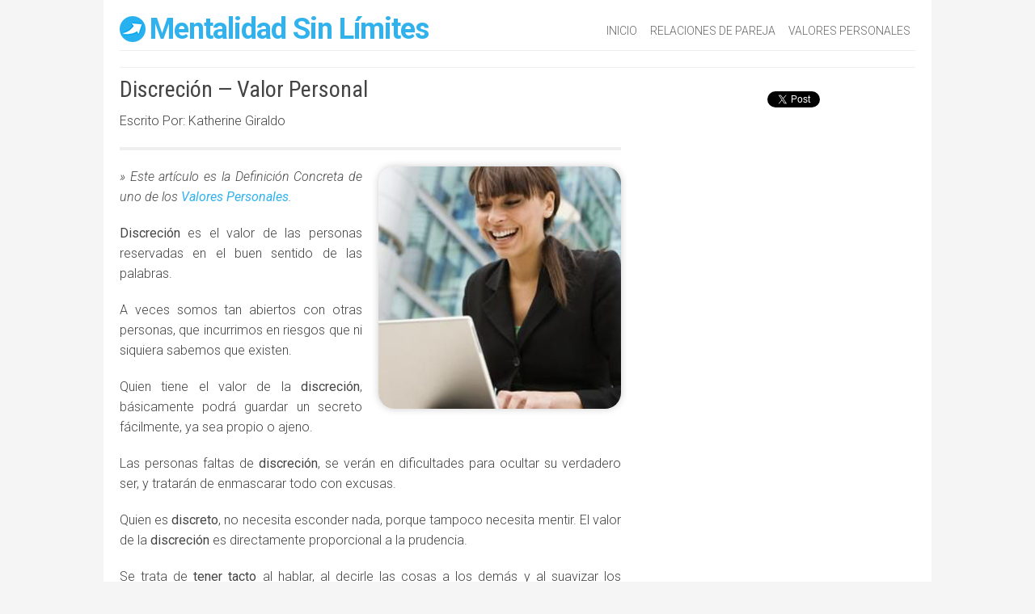

--- FILE ---
content_type: text/html; charset=UTF-8
request_url: https://www.kathegiraldo.com/discrecion/
body_size: 7240
content:
<!DOCTYPE html>
<html lang="es-US" xmlns="http://www.w3.org/1999/xhtml">
<head>

<meta name=robots content=all />
<meta name=author content="Katherine Giraldo"/>
<link rel="shortcut icon" href="/favicon.ico" />
<link rel="stylesheet" href="/wp-content/themes/s/framework_.css" media="all" />
<link rel="stylesheet" href="/wp-content/themes/s/style_.css" media="all" />
<link rel="image_src" type="image/jpeg" href="/wp-content/uploads/2013/10/dinero-y-abundancia.png"/>
<link href='https://fonts.googleapis.com/css?family=Roboto:400,300italic,300,400italic,700,700italic' rel='stylesheet' type='text/css'>
<link href='https://fonts.googleapis.com/css?family=Roboto+Condensed:400italic,700italic,400,700' rel='stylesheet' type='text/css'>
<meta name="viewport" content="width=device-width, initial-scale=1.0, user-scalable=0, minimum-scale=1.0, maximum-scale=1.0"/>
	<style>img:is([sizes="auto" i], [sizes^="auto," i]) { contain-intrinsic-size: 3000px 1500px }</style>
	
		<!-- All in One SEO 4.8.1.1 - aioseo.com -->
		<title>Discreción — Valor Personal | Plenitud Psicológica</title>
	<meta name="description" content="» Este artículo es la Definición Concreta de uno de los Valores Personales. Discreción es el valor de las personas reservadas en el buen sentido de las palabras. A veces somos tan abiertos con otras personas, que incurrimos en riesgos que ni siquiera sabemos que existen. Quien tiene el valor de la discreción, básicamente podrá guardar" />
	<meta name="robots" content="max-image-preview:large" />
	<meta name="author" content="Katherine Giraldo"/>
	<link rel="canonical" href="https://www.kathegiraldo.com/discrecion/" />
	<meta name="generator" content="All in One SEO (AIOSEO) 4.8.1.1" />
		<meta property="og:locale" content="en_US" />
		<meta property="og:site_name" content="Plenitud Psicológica | Por Katherine Giraldo" />
		<meta property="og:type" content="article" />
		<meta property="og:title" content="Discreción — Valor Personal | Plenitud Psicológica" />
		<meta property="og:description" content="» Este artículo es la Definición Concreta de uno de los Valores Personales. Discreción es el valor de las personas reservadas en el buen sentido de las palabras. A veces somos tan abiertos con otras personas, que incurrimos en riesgos que ni siquiera sabemos que existen. Quien tiene el valor de la discreción, básicamente podrá guardar" />
		<meta property="og:url" content="https://www.kathegiraldo.com/discrecion/" />
		<meta property="article:published_time" content="2012-04-13T18:13:56+00:00" />
		<meta property="article:modified_time" content="2016-06-01T17:41:37+00:00" />
		<meta name="twitter:card" content="summary" />
		<meta name="twitter:title" content="Discreción — Valor Personal | Plenitud Psicológica" />
		<meta name="twitter:description" content="» Este artículo es la Definición Concreta de uno de los Valores Personales. Discreción es el valor de las personas reservadas en el buen sentido de las palabras. A veces somos tan abiertos con otras personas, que incurrimos en riesgos que ni siquiera sabemos que existen. Quien tiene el valor de la discreción, básicamente podrá guardar" />
		<script type="application/ld+json" class="aioseo-schema">
			{"@context":"https:\/\/schema.org","@graph":[{"@type":"Article","@id":"https:\/\/www.kathegiraldo.com\/discrecion\/#article","name":"Discreci\u00f3n \u2014 Valor Personal | Plenitud Psicol\u00f3gica","headline":"Discreci\u00f3n \u2014 Valor Personal","author":{"@id":"https:\/\/www.kathegiraldo.com\/author\/katherine\/#author"},"publisher":{"@id":"https:\/\/www.kathegiraldo.com\/#organization"},"image":{"@type":"ImageObject","url":"https:\/\/www.kathegiraldo.com\/wp-content\/uploads\/2012\/04\/discrecion.jpg","width":400,"height":400},"datePublished":"2012-04-13T13:13:56-05:00","dateModified":"2016-06-01T12:41:37-05:00","inLanguage":"en-US","mainEntityOfPage":{"@id":"https:\/\/www.kathegiraldo.com\/discrecion\/#webpage"},"isPartOf":{"@id":"https:\/\/www.kathegiraldo.com\/discrecion\/#webpage"},"articleSection":"Valores Personales, discreci\u00f3n, valores personales"},{"@type":"BreadcrumbList","@id":"https:\/\/www.kathegiraldo.com\/discrecion\/#breadcrumblist","itemListElement":[{"@type":"ListItem","@id":"https:\/\/www.kathegiraldo.com\/#listItem","position":1,"name":"Home","item":"https:\/\/www.kathegiraldo.com\/","nextItem":{"@type":"ListItem","@id":"https:\/\/www.kathegiraldo.com\/discrecion\/#listItem","name":"Discreci\u00f3n \u2014 Valor Personal"}},{"@type":"ListItem","@id":"https:\/\/www.kathegiraldo.com\/discrecion\/#listItem","position":2,"name":"Discreci\u00f3n \u2014 Valor Personal","previousItem":{"@type":"ListItem","@id":"https:\/\/www.kathegiraldo.com\/#listItem","name":"Home"}}]},{"@type":"Organization","@id":"https:\/\/www.kathegiraldo.com\/#organization","name":"Plenitud Psicol\u00f3gica","description":"Por Katherine Giraldo","url":"https:\/\/www.kathegiraldo.com\/"},{"@type":"Person","@id":"https:\/\/www.kathegiraldo.com\/author\/katherine\/#author","url":"https:\/\/www.kathegiraldo.com\/author\/katherine\/","name":"Katherine Giraldo","image":{"@type":"ImageObject","@id":"https:\/\/www.kathegiraldo.com\/discrecion\/#authorImage","url":"https:\/\/secure.gravatar.com\/avatar\/c8dccd9b9eed6ece60430dddc227304b762dbc52618a3d3a59ffe85489978250?s=96&d=mm&r=g","width":96,"height":96,"caption":"Katherine Giraldo"}},{"@type":"WebPage","@id":"https:\/\/www.kathegiraldo.com\/discrecion\/#webpage","url":"https:\/\/www.kathegiraldo.com\/discrecion\/","name":"Discreci\u00f3n \u2014 Valor Personal | Plenitud Psicol\u00f3gica","description":"\u00bb Este art\u00edculo es la Definici\u00f3n Concreta de uno de los Valores Personales. Discreci\u00f3n es el valor de las personas reservadas en el buen sentido de las palabras. A veces somos tan abiertos con otras personas, que incurrimos en riesgos que ni siquiera sabemos que existen. Quien tiene el valor de la discreci\u00f3n, b\u00e1sicamente podr\u00e1 guardar","inLanguage":"en-US","isPartOf":{"@id":"https:\/\/www.kathegiraldo.com\/#website"},"breadcrumb":{"@id":"https:\/\/www.kathegiraldo.com\/discrecion\/#breadcrumblist"},"author":{"@id":"https:\/\/www.kathegiraldo.com\/author\/katherine\/#author"},"creator":{"@id":"https:\/\/www.kathegiraldo.com\/author\/katherine\/#author"},"image":{"@type":"ImageObject","url":"https:\/\/www.kathegiraldo.com\/wp-content\/uploads\/2012\/04\/discrecion.jpg","@id":"https:\/\/www.kathegiraldo.com\/discrecion\/#mainImage","width":400,"height":400},"primaryImageOfPage":{"@id":"https:\/\/www.kathegiraldo.com\/discrecion\/#mainImage"},"datePublished":"2012-04-13T13:13:56-05:00","dateModified":"2016-06-01T12:41:37-05:00"},{"@type":"WebSite","@id":"https:\/\/www.kathegiraldo.com\/#website","url":"https:\/\/www.kathegiraldo.com\/","name":"Plenitud Psicol\u00f3gica","description":"Por Katherine Giraldo","inLanguage":"en-US","publisher":{"@id":"https:\/\/www.kathegiraldo.com\/#organization"}}]}
		</script>
		<!-- All in One SEO -->

<link rel="alternate" type="application/rss+xml" title="Plenitud Psicológica &raquo; Discreción — Valor Personal Comments Feed" href="https://www.kathegiraldo.com/discrecion/feed/" />
<script type="text/javascript">
/* <![CDATA[ */
window._wpemojiSettings = {"baseUrl":"https:\/\/s.w.org\/images\/core\/emoji\/16.0.1\/72x72\/","ext":".png","svgUrl":"https:\/\/s.w.org\/images\/core\/emoji\/16.0.1\/svg\/","svgExt":".svg","source":{"concatemoji":"https:\/\/www.kathegiraldo.com\/wp-includes\/js\/wp-emoji-release.min.js?ver=6.8.3"}};
/*! This file is auto-generated */
!function(s,n){var o,i,e;function c(e){try{var t={supportTests:e,timestamp:(new Date).valueOf()};sessionStorage.setItem(o,JSON.stringify(t))}catch(e){}}function p(e,t,n){e.clearRect(0,0,e.canvas.width,e.canvas.height),e.fillText(t,0,0);var t=new Uint32Array(e.getImageData(0,0,e.canvas.width,e.canvas.height).data),a=(e.clearRect(0,0,e.canvas.width,e.canvas.height),e.fillText(n,0,0),new Uint32Array(e.getImageData(0,0,e.canvas.width,e.canvas.height).data));return t.every(function(e,t){return e===a[t]})}function u(e,t){e.clearRect(0,0,e.canvas.width,e.canvas.height),e.fillText(t,0,0);for(var n=e.getImageData(16,16,1,1),a=0;a<n.data.length;a++)if(0!==n.data[a])return!1;return!0}function f(e,t,n,a){switch(t){case"flag":return n(e,"\ud83c\udff3\ufe0f\u200d\u26a7\ufe0f","\ud83c\udff3\ufe0f\u200b\u26a7\ufe0f")?!1:!n(e,"\ud83c\udde8\ud83c\uddf6","\ud83c\udde8\u200b\ud83c\uddf6")&&!n(e,"\ud83c\udff4\udb40\udc67\udb40\udc62\udb40\udc65\udb40\udc6e\udb40\udc67\udb40\udc7f","\ud83c\udff4\u200b\udb40\udc67\u200b\udb40\udc62\u200b\udb40\udc65\u200b\udb40\udc6e\u200b\udb40\udc67\u200b\udb40\udc7f");case"emoji":return!a(e,"\ud83e\udedf")}return!1}function g(e,t,n,a){var r="undefined"!=typeof WorkerGlobalScope&&self instanceof WorkerGlobalScope?new OffscreenCanvas(300,150):s.createElement("canvas"),o=r.getContext("2d",{willReadFrequently:!0}),i=(o.textBaseline="top",o.font="600 32px Arial",{});return e.forEach(function(e){i[e]=t(o,e,n,a)}),i}function t(e){var t=s.createElement("script");t.src=e,t.defer=!0,s.head.appendChild(t)}"undefined"!=typeof Promise&&(o="wpEmojiSettingsSupports",i=["flag","emoji"],n.supports={everything:!0,everythingExceptFlag:!0},e=new Promise(function(e){s.addEventListener("DOMContentLoaded",e,{once:!0})}),new Promise(function(t){var n=function(){try{var e=JSON.parse(sessionStorage.getItem(o));if("object"==typeof e&&"number"==typeof e.timestamp&&(new Date).valueOf()<e.timestamp+604800&&"object"==typeof e.supportTests)return e.supportTests}catch(e){}return null}();if(!n){if("undefined"!=typeof Worker&&"undefined"!=typeof OffscreenCanvas&&"undefined"!=typeof URL&&URL.createObjectURL&&"undefined"!=typeof Blob)try{var e="postMessage("+g.toString()+"("+[JSON.stringify(i),f.toString(),p.toString(),u.toString()].join(",")+"));",a=new Blob([e],{type:"text/javascript"}),r=new Worker(URL.createObjectURL(a),{name:"wpTestEmojiSupports"});return void(r.onmessage=function(e){c(n=e.data),r.terminate(),t(n)})}catch(e){}c(n=g(i,f,p,u))}t(n)}).then(function(e){for(var t in e)n.supports[t]=e[t],n.supports.everything=n.supports.everything&&n.supports[t],"flag"!==t&&(n.supports.everythingExceptFlag=n.supports.everythingExceptFlag&&n.supports[t]);n.supports.everythingExceptFlag=n.supports.everythingExceptFlag&&!n.supports.flag,n.DOMReady=!1,n.readyCallback=function(){n.DOMReady=!0}}).then(function(){return e}).then(function(){var e;n.supports.everything||(n.readyCallback(),(e=n.source||{}).concatemoji?t(e.concatemoji):e.wpemoji&&e.twemoji&&(t(e.twemoji),t(e.wpemoji)))}))}((window,document),window._wpemojiSettings);
/* ]]> */
</script>
<style id='wp-emoji-styles-inline-css' type='text/css'>

	img.wp-smiley, img.emoji {
		display: inline !important;
		border: none !important;
		box-shadow: none !important;
		height: 1em !important;
		width: 1em !important;
		margin: 0 0.07em !important;
		vertical-align: -0.1em !important;
		background: none !important;
		padding: 0 !important;
	}
</style>
<link rel='stylesheet' id='wp-block-library-css' href='https://www.kathegiraldo.com/wp-includes/css/dist/block-library/style.min.css?ver=6.8.3' type='text/css' media='all' />
<style id='classic-theme-styles-inline-css' type='text/css'>
/*! This file is auto-generated */
.wp-block-button__link{color:#fff;background-color:#32373c;border-radius:9999px;box-shadow:none;text-decoration:none;padding:calc(.667em + 2px) calc(1.333em + 2px);font-size:1.125em}.wp-block-file__button{background:#32373c;color:#fff;text-decoration:none}
</style>
<style id='global-styles-inline-css' type='text/css'>
:root{--wp--preset--aspect-ratio--square: 1;--wp--preset--aspect-ratio--4-3: 4/3;--wp--preset--aspect-ratio--3-4: 3/4;--wp--preset--aspect-ratio--3-2: 3/2;--wp--preset--aspect-ratio--2-3: 2/3;--wp--preset--aspect-ratio--16-9: 16/9;--wp--preset--aspect-ratio--9-16: 9/16;--wp--preset--color--black: #000000;--wp--preset--color--cyan-bluish-gray: #abb8c3;--wp--preset--color--white: #ffffff;--wp--preset--color--pale-pink: #f78da7;--wp--preset--color--vivid-red: #cf2e2e;--wp--preset--color--luminous-vivid-orange: #ff6900;--wp--preset--color--luminous-vivid-amber: #fcb900;--wp--preset--color--light-green-cyan: #7bdcb5;--wp--preset--color--vivid-green-cyan: #00d084;--wp--preset--color--pale-cyan-blue: #8ed1fc;--wp--preset--color--vivid-cyan-blue: #0693e3;--wp--preset--color--vivid-purple: #9b51e0;--wp--preset--gradient--vivid-cyan-blue-to-vivid-purple: linear-gradient(135deg,rgba(6,147,227,1) 0%,rgb(155,81,224) 100%);--wp--preset--gradient--light-green-cyan-to-vivid-green-cyan: linear-gradient(135deg,rgb(122,220,180) 0%,rgb(0,208,130) 100%);--wp--preset--gradient--luminous-vivid-amber-to-luminous-vivid-orange: linear-gradient(135deg,rgba(252,185,0,1) 0%,rgba(255,105,0,1) 100%);--wp--preset--gradient--luminous-vivid-orange-to-vivid-red: linear-gradient(135deg,rgba(255,105,0,1) 0%,rgb(207,46,46) 100%);--wp--preset--gradient--very-light-gray-to-cyan-bluish-gray: linear-gradient(135deg,rgb(238,238,238) 0%,rgb(169,184,195) 100%);--wp--preset--gradient--cool-to-warm-spectrum: linear-gradient(135deg,rgb(74,234,220) 0%,rgb(151,120,209) 20%,rgb(207,42,186) 40%,rgb(238,44,130) 60%,rgb(251,105,98) 80%,rgb(254,248,76) 100%);--wp--preset--gradient--blush-light-purple: linear-gradient(135deg,rgb(255,206,236) 0%,rgb(152,150,240) 100%);--wp--preset--gradient--blush-bordeaux: linear-gradient(135deg,rgb(254,205,165) 0%,rgb(254,45,45) 50%,rgb(107,0,62) 100%);--wp--preset--gradient--luminous-dusk: linear-gradient(135deg,rgb(255,203,112) 0%,rgb(199,81,192) 50%,rgb(65,88,208) 100%);--wp--preset--gradient--pale-ocean: linear-gradient(135deg,rgb(255,245,203) 0%,rgb(182,227,212) 50%,rgb(51,167,181) 100%);--wp--preset--gradient--electric-grass: linear-gradient(135deg,rgb(202,248,128) 0%,rgb(113,206,126) 100%);--wp--preset--gradient--midnight: linear-gradient(135deg,rgb(2,3,129) 0%,rgb(40,116,252) 100%);--wp--preset--font-size--small: 13px;--wp--preset--font-size--medium: 20px;--wp--preset--font-size--large: 36px;--wp--preset--font-size--x-large: 42px;--wp--preset--spacing--20: 0.44rem;--wp--preset--spacing--30: 0.67rem;--wp--preset--spacing--40: 1rem;--wp--preset--spacing--50: 1.5rem;--wp--preset--spacing--60: 2.25rem;--wp--preset--spacing--70: 3.38rem;--wp--preset--spacing--80: 5.06rem;--wp--preset--shadow--natural: 6px 6px 9px rgba(0, 0, 0, 0.2);--wp--preset--shadow--deep: 12px 12px 50px rgba(0, 0, 0, 0.4);--wp--preset--shadow--sharp: 6px 6px 0px rgba(0, 0, 0, 0.2);--wp--preset--shadow--outlined: 6px 6px 0px -3px rgba(255, 255, 255, 1), 6px 6px rgba(0, 0, 0, 1);--wp--preset--shadow--crisp: 6px 6px 0px rgba(0, 0, 0, 1);}:where(.is-layout-flex){gap: 0.5em;}:where(.is-layout-grid){gap: 0.5em;}body .is-layout-flex{display: flex;}.is-layout-flex{flex-wrap: wrap;align-items: center;}.is-layout-flex > :is(*, div){margin: 0;}body .is-layout-grid{display: grid;}.is-layout-grid > :is(*, div){margin: 0;}:where(.wp-block-columns.is-layout-flex){gap: 2em;}:where(.wp-block-columns.is-layout-grid){gap: 2em;}:where(.wp-block-post-template.is-layout-flex){gap: 1.25em;}:where(.wp-block-post-template.is-layout-grid){gap: 1.25em;}.has-black-color{color: var(--wp--preset--color--black) !important;}.has-cyan-bluish-gray-color{color: var(--wp--preset--color--cyan-bluish-gray) !important;}.has-white-color{color: var(--wp--preset--color--white) !important;}.has-pale-pink-color{color: var(--wp--preset--color--pale-pink) !important;}.has-vivid-red-color{color: var(--wp--preset--color--vivid-red) !important;}.has-luminous-vivid-orange-color{color: var(--wp--preset--color--luminous-vivid-orange) !important;}.has-luminous-vivid-amber-color{color: var(--wp--preset--color--luminous-vivid-amber) !important;}.has-light-green-cyan-color{color: var(--wp--preset--color--light-green-cyan) !important;}.has-vivid-green-cyan-color{color: var(--wp--preset--color--vivid-green-cyan) !important;}.has-pale-cyan-blue-color{color: var(--wp--preset--color--pale-cyan-blue) !important;}.has-vivid-cyan-blue-color{color: var(--wp--preset--color--vivid-cyan-blue) !important;}.has-vivid-purple-color{color: var(--wp--preset--color--vivid-purple) !important;}.has-black-background-color{background-color: var(--wp--preset--color--black) !important;}.has-cyan-bluish-gray-background-color{background-color: var(--wp--preset--color--cyan-bluish-gray) !important;}.has-white-background-color{background-color: var(--wp--preset--color--white) !important;}.has-pale-pink-background-color{background-color: var(--wp--preset--color--pale-pink) !important;}.has-vivid-red-background-color{background-color: var(--wp--preset--color--vivid-red) !important;}.has-luminous-vivid-orange-background-color{background-color: var(--wp--preset--color--luminous-vivid-orange) !important;}.has-luminous-vivid-amber-background-color{background-color: var(--wp--preset--color--luminous-vivid-amber) !important;}.has-light-green-cyan-background-color{background-color: var(--wp--preset--color--light-green-cyan) !important;}.has-vivid-green-cyan-background-color{background-color: var(--wp--preset--color--vivid-green-cyan) !important;}.has-pale-cyan-blue-background-color{background-color: var(--wp--preset--color--pale-cyan-blue) !important;}.has-vivid-cyan-blue-background-color{background-color: var(--wp--preset--color--vivid-cyan-blue) !important;}.has-vivid-purple-background-color{background-color: var(--wp--preset--color--vivid-purple) !important;}.has-black-border-color{border-color: var(--wp--preset--color--black) !important;}.has-cyan-bluish-gray-border-color{border-color: var(--wp--preset--color--cyan-bluish-gray) !important;}.has-white-border-color{border-color: var(--wp--preset--color--white) !important;}.has-pale-pink-border-color{border-color: var(--wp--preset--color--pale-pink) !important;}.has-vivid-red-border-color{border-color: var(--wp--preset--color--vivid-red) !important;}.has-luminous-vivid-orange-border-color{border-color: var(--wp--preset--color--luminous-vivid-orange) !important;}.has-luminous-vivid-amber-border-color{border-color: var(--wp--preset--color--luminous-vivid-amber) !important;}.has-light-green-cyan-border-color{border-color: var(--wp--preset--color--light-green-cyan) !important;}.has-vivid-green-cyan-border-color{border-color: var(--wp--preset--color--vivid-green-cyan) !important;}.has-pale-cyan-blue-border-color{border-color: var(--wp--preset--color--pale-cyan-blue) !important;}.has-vivid-cyan-blue-border-color{border-color: var(--wp--preset--color--vivid-cyan-blue) !important;}.has-vivid-purple-border-color{border-color: var(--wp--preset--color--vivid-purple) !important;}.has-vivid-cyan-blue-to-vivid-purple-gradient-background{background: var(--wp--preset--gradient--vivid-cyan-blue-to-vivid-purple) !important;}.has-light-green-cyan-to-vivid-green-cyan-gradient-background{background: var(--wp--preset--gradient--light-green-cyan-to-vivid-green-cyan) !important;}.has-luminous-vivid-amber-to-luminous-vivid-orange-gradient-background{background: var(--wp--preset--gradient--luminous-vivid-amber-to-luminous-vivid-orange) !important;}.has-luminous-vivid-orange-to-vivid-red-gradient-background{background: var(--wp--preset--gradient--luminous-vivid-orange-to-vivid-red) !important;}.has-very-light-gray-to-cyan-bluish-gray-gradient-background{background: var(--wp--preset--gradient--very-light-gray-to-cyan-bluish-gray) !important;}.has-cool-to-warm-spectrum-gradient-background{background: var(--wp--preset--gradient--cool-to-warm-spectrum) !important;}.has-blush-light-purple-gradient-background{background: var(--wp--preset--gradient--blush-light-purple) !important;}.has-blush-bordeaux-gradient-background{background: var(--wp--preset--gradient--blush-bordeaux) !important;}.has-luminous-dusk-gradient-background{background: var(--wp--preset--gradient--luminous-dusk) !important;}.has-pale-ocean-gradient-background{background: var(--wp--preset--gradient--pale-ocean) !important;}.has-electric-grass-gradient-background{background: var(--wp--preset--gradient--electric-grass) !important;}.has-midnight-gradient-background{background: var(--wp--preset--gradient--midnight) !important;}.has-small-font-size{font-size: var(--wp--preset--font-size--small) !important;}.has-medium-font-size{font-size: var(--wp--preset--font-size--medium) !important;}.has-large-font-size{font-size: var(--wp--preset--font-size--large) !important;}.has-x-large-font-size{font-size: var(--wp--preset--font-size--x-large) !important;}
:where(.wp-block-post-template.is-layout-flex){gap: 1.25em;}:where(.wp-block-post-template.is-layout-grid){gap: 1.25em;}
:where(.wp-block-columns.is-layout-flex){gap: 2em;}:where(.wp-block-columns.is-layout-grid){gap: 2em;}
:root :where(.wp-block-pullquote){font-size: 1.5em;line-height: 1.6;}
</style>
<link rel='stylesheet' id='wp-pagenavi-css' href='https://www.kathegiraldo.com/wp-content/plugins/wp-pagenavi/pagenavi-css.css?ver=2.70' type='text/css' media='all' />
<link rel="https://api.w.org/" href="https://www.kathegiraldo.com/wp-json/" /><link rel="alternate" title="JSON" type="application/json" href="https://www.kathegiraldo.com/wp-json/wp/v2/posts/1406" /><link rel="EditURI" type="application/rsd+xml" title="RSD" href="https://www.kathegiraldo.com/xmlrpc.php?rsd" />
<link rel='shortlink' href='https://www.kathegiraldo.com/?p=1406' />
<link rel="alternate" title="oEmbed (JSON)" type="application/json+oembed" href="https://www.kathegiraldo.com/wp-json/oembed/1.0/embed?url=https%3A%2F%2Fwww.kathegiraldo.com%2Fdiscrecion%2F" />
<link rel="alternate" title="oEmbed (XML)" type="text/xml+oembed" href="https://www.kathegiraldo.com/wp-json/oembed/1.0/embed?url=https%3A%2F%2Fwww.kathegiraldo.com%2Fdiscrecion%2F&#038;format=xml" />

<!-- Google tag (gtag.js) -->
<script async src="https://www.googletagmanager.com/gtag/js?id=G-S7RSHD5Y12"></script>
<script>
  window.dataLayer = window.dataLayer || [];
  function gtag(){dataLayer.push(arguments);}
  gtag('js', new Date());

  gtag('config', 'G-S7RSHD5Y12');
</script>

</head>

<body id="clean">

<div id="fb-root"></div>
<script>(function(d, s, id) {
  var js, fjs = d.getElementsByTagName(s)[0];
  if (d.getElementById(id)) return;
  js = d.createElement(s); js.id = id;
  js.src = "//connect.facebook.net/es_LA/sdk.js#xfbml=1&version=v2.0";
  fjs.parentNode.insertBefore(js, fjs);
}(document, 'script', 'facebook-jssdk'));</script>

<script>!function(d,s,id){var js,fjs=d.getElementsByTagName(s)[0];if(!d.getElementById(id)){js=d.createElement(s);js.id=id;js.src="https://platform.twitter.com/widgets.js";fjs.parentNode.insertBefore(js,fjs);}}(document,"script","twitter-wjs");</script>

<div class="container">    

<h1 class="logo" style="margin-bottom:10px"><a title="Haz Click Aquí Para Ir Al Inicio" href="/"><img src="/wp-content/themes/s/images/logo.png" alt="Mentalidad Sin Límites" width="32" height="32" />Mentalidad Sin Límites</a></h1>
<ul class="menu" style="margin-bottom:10px">
    <li style="line-height: 10px;"><a href="/" title="Inicio">Inicio</a></li>
    <li style="line-height: 10px;"><a href="/categoria/relacion-de-pareja/">Relaciones De Pareja</a></li>
    <li style="line-height: 10px;"><a href="/desarrollo-de-valores-personales/">Valores Personales</a></li>
</ul>
<hr style="clear: both;margin: 20px 0 20px !important;height: 1px;border: 0;background-color: #EEE;">

<hr class="links_block" style="clear: both;margin: 20px 0 10px !important;height: 1px;border: 0;background-color: #EEE;">
   
    <div id="post">
                        	<h2 class="headline" style="border:none !important; margin-bottom:0 !important">Discreción — Valor Personal</h2>
            <p>Escrito Por: Katherine Giraldo</p>
            <hr />
            <img src="https://www.kathegiraldo.com/wp-content/uploads/2012/04/discrecion.jpg" alt="Discreción — Valor Personal | Plenitud Psicológica" class="wp-post-image" width="300" />
			
			<!-- Ad -->
            
            <p><em>» Este artículo es la Definición Concreta de uno de los <a title="Desarrollo de Valores Personales" href="https://www.kathegiraldo.com/desarrollo-de-valores-personales/">Valores Personales</a>.</em></p>
<p><strong>Discreción</strong> es el valor de las personas reservadas en el buen sentido de las palabras.</p>
<p>A veces somos tan abiertos con otras personas, que incurrimos en riesgos que ni siquiera sabemos que existen.</p>
<p>Quien tiene el valor de la <strong>discreción</strong>, básicamente podrá guardar un secreto fácilmente, ya sea propio o ajeno.</p>
<p>Las personas faltas de <strong>discreción</strong>, se verán en dificultades para ocultar su verdadero ser, y tratarán de enmascarar todo con excusas.</p>
<p>Quien es <strong>discreto</strong>, no necesita esconder nada, porque tampoco necesita mentir. El valor de la <strong>discreción</strong> es directamente proporcional a la prudencia.</p>
<p>Se trata de <strong>tener tacto</strong> al hablar, al decirle las cosas a los demás y al suavizar los mensajes que pueden considerarse fuertes, cuando los transmitimos.</p>
<p>Si quieres ver la Definición de otros <span style="text-decoration: underline;">Valores Personales</span>, <a title="Desarrollo de Valores Personales" href="https://www.kathegiraldo.com/desarrollo-de-valores-personales/">Haz click aquí</a>.</p>
            <!-- Ad -->
        
                
    </div>
    
    <div id="sidebar">
	<div class="widget">
    	<div style="max-width:300px; display:block; float:right; margin-left:20px">
            <style>.twitter-share-button {margin:0 12px} .social div {vertical-align: top;}</style>
		<div class="social" style="text-align:center; display:table; clear:both; margin-bottom:20px; width:100%">
			<!-- Compartir de Facebook-->
            <div class="fb-like" data-layout="box_count" data-action="like" data-show-faces="true" data-share="false"></div>
            <!-- Compartir de Twitter-->
           <a href="https://twitter.com/share" class="twitter-share-button" data-lang="en" data-related="anywhereTheJavascriptAPI" data-count="vertical">Tweet</a>
           <!-- Compartir de Google+-->
            <div class="g-plusone" data-size="tall" style=" margin:0 12px"></div>
            <script type="text/javascript">
  window.___gcfg = {lang: 'es'};

  (function() {
    var po = document.createElement('script'); po.type = 'text/javascript'; po.async = true;
    po.src = 'https://apis.google.com/js/platform.js';
    var s = document.getElementsByTagName('script')[0]; s.parentNode.insertBefore(po, s);
  })();
</script>
		</div></div>
    </div>
    
	<div class="widget" style="text-align:center; margin-top:30px">
        <!-- -->
    </div>
	
</div></div>

<script type="text/javascript" src="/wp-content/themes/s/scripts.js"></script>
<script type="text/javascript" src="/wp-includes/js/jquery/jquery.js"></script>
<script type="speculationrules">
{"prefetch":[{"source":"document","where":{"and":[{"href_matches":"\/*"},{"not":{"href_matches":["\/wp-*.php","\/wp-admin\/*","\/wp-content\/uploads\/*","\/wp-content\/*","\/wp-content\/plugins\/*","\/wp-content\/themes\/s\/*","\/*\\?(.+)"]}},{"not":{"selector_matches":"a[rel~=\"nofollow\"]"}},{"not":{"selector_matches":".no-prefetch, .no-prefetch a"}}]},"eagerness":"conservative"}]}
</script>

<script type="text/javascript">
function mostrarPopup() {
	document.getElementById('lightbox_wrapper').style.display = 'table';
}
</script>
<script type="text/javascript">setTimeout(mostrarPopup,20000);</script>
</body>
</html>

--- FILE ---
content_type: text/html; charset=utf-8
request_url: https://accounts.google.com/o/oauth2/postmessageRelay?parent=https%3A%2F%2Fwww.kathegiraldo.com&jsh=m%3B%2F_%2Fscs%2Fabc-static%2F_%2Fjs%2Fk%3Dgapi.lb.en.OE6tiwO4KJo.O%2Fd%3D1%2Frs%3DAHpOoo_Itz6IAL6GO-n8kgAepm47TBsg1Q%2Fm%3D__features__
body_size: 162
content:
<!DOCTYPE html><html><head><title></title><meta http-equiv="content-type" content="text/html; charset=utf-8"><meta http-equiv="X-UA-Compatible" content="IE=edge"><meta name="viewport" content="width=device-width, initial-scale=1, minimum-scale=1, maximum-scale=1, user-scalable=0"><script src='https://ssl.gstatic.com/accounts/o/2580342461-postmessagerelay.js' nonce="GG2zrHXITuz2F70S7oe3bw"></script></head><body><script type="text/javascript" src="https://apis.google.com/js/rpc:shindig_random.js?onload=init" nonce="GG2zrHXITuz2F70S7oe3bw"></script></body></html>

--- FILE ---
content_type: text/css
request_url: https://www.kathegiraldo.com/wp-content/themes/s/framework_.css
body_size: 5331
content:
@charset "utf-8";
/* CSS Document */
/*

      Theme Name: THOR WEB FRAMEWORK
      Theme URI: http://www.herramientasparaelexito.com
      Version: 1.0
      Author: Juan Sebastian Celis Maya
      Author URI: http://www.sebascelis.com */


html, body, div, iframe, h1, h2, h3, blockquote, a, del, em, img, small, strong, hr, ol, ul, li, form, input, .button, label {margin:0px; padding:0px; border:0px; word-wrap:break-word; white-space: normal; font-family:"Roboto",sans-serif;}
html, body {overflow-x:hidden}

body {-webkit-text-size-adjust:100%; -webkit-font-smoothing:antialiased; font-family:"Roboto",sans-serif; font-weight:300; white-space: normal; color: #444;}
body#clean {background-color:#f5f5f5;}

.container {margin-left:auto; margin-right:auto; word-wrap: break-word; word-break: break-word; display:table; background-color: #FFF; padding: 20px;}
.clear {clear:both;}

.related {text-align:center;}
.related1 {text-align:left}
.related, .related1 { list-style-type: none;}
.related1 li {font-size:12px !important; line-height: 14px !important;}
.related li {
width: 80px;
float: none;
display: inline-block;
font-size: 12px;
line-height: 14px;
margin: 0 20px;
vertical-align: top;
}}

#wide .container, #fluid .container {padding-top:20px; padding-bottom:20px;}
/*@media only screen and (min-width: 1388px){body#wide {background-color:#F2F2F2;} #wide .container {padding-left: 37px; padding-right:37px; border-left: 2px solid #CFCFCF; border-right: 2px solid #DDD;} #clean .container {border:none;} #wide .teaser {display:table;margin: 0 auto; border-right: 2px solid #DDD; border-left: 2px solid #DDD;padding-left:37px !important; padding-right:37px !important;} #clean .teaser {display:block; border-right:none; border-left:none;padding-left:0 !important; padding-right:0 !important;}}*/

#landing .container {margin-top:20px; margin-bottom:20px;}
@media only screen and (min-width: 1126px){body#landing {background-color:#F2F2F2;} #landing .container {padding: 20px 67px; border: 4px solid #DDD; -webkit-border-radius: 12px;-moz-border-radius: 12px;border-radius: 12px;}}

a {text-decoration:none;}
a img {border:0px;}
img {max-width:100%; height:auto;}
h1, h2, h3 {font-family:"Roboto Condensed", sans-serif; font-weight:700; color:#444; margin-bottom:10px;}

h1 {font-size:40px; line-height:40px;}
h2 {font-size:28px; font-weight:400}
h3 {font-size:22px; font-weight:400}

#landing h1 {font-weight:700;}

h1.blue,	h2.blue,	h3.blue		{color:#2C7DBD}
h1.red,		h2.red,		h3.red		{color:#CC0000}
h1.gray,	h2.gray,	h3.gray		{color:#999999}
h1.orange,	h2.orange,	h3.orange	{color:#EE6600}
h1.black,	h2.black,	h3.black	{color:#444444 !important}

h2.feature {font-size:22px; text-align:left}

p {font-size: 16px; line-height: 1.6rem; text-align:justify; margin:0px 0px 20px 0px;}
p a, ul a, ol a {color:#31b2ed; text-decoration:none; font-weight:400;}

a.block {text-decoration:none;}
.block p {color:#444; text-decoration:none;}
.block .link {color:#2C7DBD; font-weight:300;}

a p.link {text-align:right; color:#31b2ed}

strong, b {font-weight:400;}

ul, ol {font-size: 16px; text-align:justify; list-style-position: inside;}
ol li, ul li {margin-bottom:20px; line-height:1.6rem}

ul.bullets {list-style-type:none;}
.bullets li {background: url('/wp-content/themes/s/images/checkmark.png') no-repeat 0 50%; padding: 4px 0px 4px 30px; text-align:left}

blockquote {margin: 22px 0px;color: #444;background-color: #FAFAFA;padding: 40px 20px 10px 50px;border-radius: 20px;-webkit-border-radius: 20px;-moz-border-radius: 20px;quotes: "\201C" "\201D"; border: 1px solid #DDD;}
blockquote:before {content: open-quote;font-weight: bold;color: #CCC;font-size: 64px;margin: -40px;display: block;width:54px; height: 54px; font-family:Arial, Helvetica, sans-serif}
blockquote p:last-child {margin-bottom:0px;}

textarea {width:100%;height:200px;font-family:"Roboto", san-serif; font-size:16px; font-weight:300}

.logo a {text-decoration:none}
.logo a:hover {text-decoration:none}

#landing h1.logo {font-size: 30px; width:300px; margin:10px auto -10px; letter-spacing: -1px; line-height:32px; font-weight:600; text-align: center;}
#landing .logo img {width:22px; height:22px; margin-right:3px;}
#landing .logo span:nth-of-type(1) {color: #30648F;}
#landing .logo span:nth-of-type(2) {color:#666; margin-left:-6px;}

hr {clear: both; border: 2px solid #EFEFEF; margin-top: 20px; margin-bottom: 20px;}

.aligncenter {text-align:center;}
.alignleft {text-align:left;}
.alignright{text-align:right;}
.center {margin:0 auto}
.left {display:block; float:left; margin-right:10px;}
.right {display:block; float:right; margin-left:10px;}

.nomargin {margin:0px !important;}
.nomargintop {margin-top:0px !important;}
.nomarginbottom {margin-bottom:0px !important;}
.nopaddingtop {padding-top:0px !important;}
.nopaddingbottom {padding-bottom:0px !important;}
.nopaddingtb {padding-top:0px !important; padding-bottom:0px !important;}

.header {display:table; width:100%; border-bottom:2px solid #EFEFEF}
.footer {display:table; width:100%; border-top:2px solid #EFEFEF}
#clean .header, #clean .footer {border:none;}

.copyright {margin-bottom:0}

.menu {text-align:center; margin-top:8px; padding-left:0px;}
.menu li {display: inline-block;  text-align: center; margin-bottom:0px;}
.menu a {padding: 5px 10px; text-decoration: none; color: #666; text-transform: uppercase; font-weight:300; display: block; border-radius:5px; -webkit-border-radius:5px; -moz-border-radius:5px;}
.menu a:hover {color:#31b2ed; border:none; text-decoration:none;}
.sub-menu {display:none; position: absolute; z-index: 10; background-color: #FFF; border: 1px solid #CCC; border-radius: 10px; padding: 10px; width: 300px; box-sizing: border-box;}
.sub-menu a { padding: 10px 20px !important; border-radius: 0px; width: 240px; text-align: left; text-transform: none !important; font-size: 14px !important;}
.menu li:hover ul {display:block;}

.video {float:none; clear:both; position:relative; pading-top:25px;width: 100%; height: 0; padding-bottom: 56%; margin:20px 0px; box-shadow: 0px 0px 10px #AAA; -webkit-box-shadow: 0px 0px 10px #AAA; -moz-box-shadow: 0px 0px 10px #AAA;}
.video iframe {width:100%; height:100%; position:absolute; top:0; left:0;}

.copyright {text-align:center; font-size:16px; color:#666;margin-left:auto;margin-right:auto}

.bottom_form {display:table; background: none repeat scroll 0 0 #FAFAFA; border-color: #DDDDDD; border-style: solid; border-width: 1px; padding: 20px 10px; margin:40px 0 50px; border-radius:10px; -webkit-border-radius:10px; -moz-border-radius:10px; }
.bottom_form h2 {color:#31b2ed; padding-bottom:0; border-bottom:0; text-align:center; margin-bottom:20px; font-size:32px; line-height:36px;}
.bottom_form input {display:block; float:left;}

.teaser .bottom_form {margin:20px 0 30px}

.teaser {position: relative; padding:20px 0px; border-top:2px solid #DFDFDF; border-bottom:2px solid #DFDFDF;}
.teaser:before, .teaser:after {content: ""; position: absolute; width:9999px;}
.teaser:before {right:100%;}
.teaser:after {left:100%;}

#clean .teaser .container, #wide .teaser .container {background:none; border:none; padding:0;}
#clean .teaser, #wide .teaser {overflow:hidden; background-color: #F6F6F6;}
#clean .teaser:before, #clean .teaser:after, #wide .teaser:before, #wide .teaser:after {background-color: #F6F6F6; top: 0px; bottom: 0px}

#landing .teaser {margin-top:20px; margin-bottom:20px;}
#landing .teaser:before, #landing .teaser:after {top: -2px; bottom: -2px; border-top:2px solid #DDD; border-bottom:2px solid #DDD;} 

#landing .tr {padding: 0px; border-width:1px}
#landing .tr:before, #landing .tr:after {top:-1px; bottom:-1px; border-width:1px}

.teaser.gray, 		.teaser.gray:before, 		.teaser.gray:after 		{background-color:#F6F6F6 !important}
.teaser.blue, 		.teaser.blue:before, 		.teaser.blue:after 		{background-color:#1B9AD5 !important}
.teaser.red, 		.teaser.red:before, 		.teaser.red:after 		{background-color:#990000 !important}
.teaser.darkgray, 	.teaser.darkgray:before,	.teaser.darkgray:after 	{background-color:#EAEAEA !important}

.teaser.blue h1, .teaser.blue h2, .teaser.blue h3, .teaser.blue p, .teaser.blue ol, .teaser.blue ul,
.teaser.red h1,  .teaser.red h2,  .teaser.red h3,  .teaser.red p,  .teaser.red ol,  .teaser.red ul {color:#FFF}

.grid_2, .grid_3, .grid_4, .grid_33, .grid_66 {display:table; width:100%; margin-bottom: 20px;}
.teaser .grid_2, .teaser .grid_3, .teaser .grid_4, .teaser .grid_33, .teaser .grid_66 {margin-bottom:0px;}

#post {width:63%; margin-right:3%; word-wrap:break-word;}
#sidebar {width:34%; position:relative;z-index:5; margin-bottom:20px;}
/*#post, .widget, .home_features .col {background-color:#FFF; padding:40px; box-sizing:border-box; -webkit-box-sizing:border-box; -moz-box-sizing:border-box; border:1px solid #DDD; border-radius:5px; -webkit-border-radius:5px; -moz-border-radius:5px; margin-bottom:20px;}*/
#post, #sidebar, .grid_2 .col, .grid_3 .col, .grid_4 .col, .grid_33 .col, .grid_66 .col, .footer {display:block; float:left;}

.full {width: 100% !important;}

.home_features p:first-child {margin-bottom:10px;}
.home_features .link {text-align:right; margin-bottom:0}
.home_features img {display:block; float:left; margin-right:20px;}

.widget div:first-child {width:100%;box-sizing:border-box; -webkit-box-sizing:border-box; -moz-box-sizing:border-box;}

#form_sidebar label {max-width:320px; margin:0 auto}
#fhead {font-size:30px; color:#31b2ed; line-height:36px;text-align: center; margin: 0;}
#fdesc {font-style:italic; color:#666; text-align:center; font-size:16px; font-family:Georgia, "Times New Roman", Times, serif}
#form_sidebar input {width:100%; max-width:320px; display: block; float: none; margin: 20px auto 0;}

.grid_2 > .col {width:48%; margin-left:4%;}
.grid_3 > .col {width:31%; margin-left:3.5%;}
.grid_4 > .col {width:22%; margin-left:4%;}
.grid_2 > .col:nth-of-type(2n+1), .grid_3 > .col:nth-of-type(3n+1), .grid_4 > .col:nth-of-type(4n+1) {margin-left:0px;}
.grid_33 > .col:first-child {width:33%; margin-right:3%;}
.grid_33 > .col:last-child {width:64%;}
.grid_66 > .col:first-child {width:64%; margin-right:3%;}
.grid_66 > .col:last-child {width:33%;}

input[type=text], input[type=password], input[type=email], textarea {-webkit-border-radius: 5px;-moz-border-radius: 5px;border-radius: 5px; color:#666; padding:14px; box-shadow: 0px 0px 6px #DDD inset; -webkit-box-shadow:0px 0px 6px #DDD inset; -moz-box-shadow:0px 0px 6px #DDD inset; outline: none; border: 1px solid #CCC; font-size: 16px; box-sizing: border-box; -webkit-box-sizing:border-box; -moz-box-sizing:border-box; font-weight:300;}
input[type=checkbox] {width: 20px !important; margin:0px 5px 0px 0px !important; display: inline-block  !important;vertical-align: middle !important;height: 18px;}

.button {-webkit-appearance: none; -moz-appearance: none; appearance: none; display: inline-block;outline: none;border-bottom-width:2px !important; cursor: pointer;text-align: center;text-decoration: none;font-size:20px; padding: .6em 0;text-shadow: 0 1px 1px rgba(0,0,0,.3);-webkit-border-radius: .5em; -moz-border-radius: .5em;border-radius: .5em;-webkit-box-shadow: 0 1px 2px rgba(0,0,0,.2);-moz-box-shadow: 0 1px 2px rgba(0,0,0,.2);box-shadow: 0 1px 2px rgba(0,0,0,.2);}
.button:hover {text-decoration: none;}
/*.button:active {margin-top: 3px; border-bottom-width:1px !important;}*/

/*.widget .button:active {margin-top:23px !important}*/
.blue.button {background-color:#31b2ed; color:#FFF; border:solid 1px #1D85B4}

.orange.button {color: #fef4e9;border: solid 1px #C96800; background: #f78d1d;background: -webkit-gradient(linear, left top, left bottom, from(#faa51a), to(#f47a20));background: -moz-linear-gradient(top,  #faa51a,  #f47a20);filter:  progid:DXImageTransform.Microsoft.gradient(startColorstr='#faa51a', endColorstr='#f47a20');}
.orange.button:hover {background: #f47c20;background: -webkit-gradient(linear, left top, left bottom, from(#f88e11), to(#f06015));background: -moz-linear-gradient(top,  #f88e11,  #f06015);filter:  progid:DXImageTransform.Microsoft.gradient(startColorstr='#f88e11', endColorstr='#f06015');}

input.button {font-weight:400;}

.button.small {padding: 4px 8px !important; font-size: 14px; border-width: 1px; font-weight:400 !important}
.button.small:hover, .button.small:active {border-width:1px;}
.button.block {display:block;}

.sform {margin:20px 10%; padding:10px; background-color:#FAFAFA; border:2px solid #DDD; overflow:hidden; -webkit-border-radius:20px; -moz-border-radius:20px; border-radius:20px}
.sform h1 {margin:0px; text-align:center;background-color: #888; color: #FFF; padding: 10px 0; border-radius: 10px; -webkit-border-radius:10px; -moz-border-radius:10px; border-radius:10px;text-shadow: 1px 1px #555;}
.sform ul {margin-left:20px;}

.garantia {width: 160px;}
.pago {width: 136px;}
.tarjetas {width: 140px;}
.garantia, .pago, .tarjetas {display: inline-block;  height: 50px; vertical-align:middle; margin-bottom:30px; }
.garantia img, .pago img, .tarjetas img {display:block; float:left; margin-right:5px;}
.garantia p, .pago p, .tarjetas p {font-size:16px; color:#666; text-align:left;}

.pricetable {width:100%; display:table; margin-top:20px; border-collapse:separate; border-spacing:0px 20px; table-layout: fixed;}
.pricetable .features {padding:10px 20px 120px 20px;}
.pricetable .name, .pricetable .price {padding:20px;}
.pricetable .name {border-bottom:1px solid #DDD; background-color:#08C}
.pricetable .price {background-color:#F6F6F6; border-bottom:1px solid #DDD; text-align: center; font-weight: 400; color: #999; font-size: 16px; padding: 20px;}
.pricetable .plan {position:relative; border-left:1px solid #DDD; border-right:1px solid #DDD; border-top:2px solid #DDD; border-bottom:2px solid #DDD; box-sizing:border-box; overflow:hidden; margin-bottom:20px; display:table-cell}
.pricetable .plan:hover {box-shadow:0px 0px 10px #CCC; -webkit-box-shadow:0px 0px 10px #CCC; -moz-box-shadow:0px 0px 10px #CCC;}
.pricetable .plan:first-child {border-radius:20px 0px 0px 20px; -webkit-border-radius:20px 0px 0px 20px; -moz-border-radius:20px 0px 0px 20px; border-left:2px solid #DDD}
.pricetable .plan:last-child {border-radius:0px 20px 20px 0px; -webkit-border-radius:0px 20px 20px 0px; -moz-border-radius:0px 20px 20px 0px; border-right:2px solid #DDD}
.pricetable h2, .pricetable p {text-align:center}
.pricetable .button {width:100%; box-sizing:border-box}
.pricetable .action {background-color:#F6F6F6; border-top:1px solid #DDD; padding:20px; width:100%; position:absolute; bottom:0; box-sizing:border-box;}

.name h2 {color:#FFF; font-size:34px; margin:0;}
.name p {margin-bottom:0px; color:#FFF}
.price p {font-size:42px; color:#08C; margin: 10px;}
.plan .product {padding:20px 20px 0px; margin:0; text-align:center}
.features p {margin:12px 0; text-align:left; padding-left: 30px; background-image: url('/wp-content/themes/s/images/bullet.png'); background-repeat: no-repeat; background-position: left;}
.features img {margin-right:10px;vertical-align:middle;}
.features div {border-top:1px solid #EEE;}
.features div:last-child {border-bottom:1px solid #EEE;}

.testimonial {margin:20px 10%; display:table;border-bottom: 4px solid #EEE; padding-bottom: 20px;box-sizing: border-box;}
.testimonial div {display:block; float:left; width:100px; height:100px;margin-right:20px; border-radius:200px; -webkit-border-radius:200px; -moz-border-radius:200px; border:8px solid #FFF; box-shadow:0px 0px 8px #CCC; -webkit-box-shadow:0px 0px 8px #CCC; -moz-box-shadow:0px 0px 8px #CCC;}
.testimonial img {border-radius:200px; -webkit-border-radius:200px; -moz-border-radius:200px;}

.cta {font-size: 24px; padding: 20px 32px; line-height: 32px; font-weight: 600; margin-top:20px; margin-bottom:20px;}

.wp-caption {background-color: #fff; border: 1px solid #f0f0f0; padding: 5px 3px 10px; text-align: center; display:table; float:left; margin:0px 20px 10px 0px; box-sizing: border-box; -webkit-box-sizing:border-box; -moz-box-sizing: border-box;}
.wp-caption img {border: 0 none;height: auto; margin: 0; max-width: 98.5%; padding: 0; width: auto;}
.wp-caption p.wp-caption-text {font-size: 16px; line-height: 16px; margin: 0; padding: 10px 4px 0px; max-width: 400px;}

#respond input {min-width:300px;}
.comment > div > p:last-child {margin-bottom:0;}
.commenttitle {text-align: center; color: #999; padding-top: 10px; font-size: 40px;}
.commentlist {list-style-type:none;padding:0px;}
.commentlist li {margin:0; border-top:1px solid #DDD; padding-top:40px; padding-bottom:40px;}
.commentlist > li:first-child {margin-top: 30px;}
.commentlist > li:last-child {border-bottom:1px solid #DDD;margin-bottom: 30px;}
.comment ul.children {padding-left: 20px; list-style-type: none; padding-top: 40px;}
.children li {padding-bottom: 0;}
.comment-author {font-size: 22px; color: #666; font-weight: 500;}
.comment-author-katherine > .vcard {color:#2c7dbd;}
.comment-author cite {font-style:normal;text-transform:capitalize;}
.comment-meta {color: #AAA; margin-bottom: 10px; font-size: 14px; font-weight: 400;}
.comment .reply {font-size:10px;text-align:right;margin-right:10px;}


a.crp_title {clear: both;display: block;text-align: center;color: #333;max-width: 165px;float: none;margin: 10px auto 30px;font-size: 14px;line-height: 22px;}
img.crp_thumb.crp_featured {float: none;margin: 0 auto;display: block;}

@media only screen and (-webkit-min-device-pixel-ratio: 2) { /* ======================================================== RETINA ============================= */
.bullets li {background: url('images/checkmark_x2.png') no-repeat 0 50%; background-size:20px 20px}
.features p {background-image: url('/wp-content/themes/s/images/bullet_x2.png'); background-size:20px 20px;}
}
/* ========================================================================= 13 COL ========================================================================= */
/*@media only screen and (min-width: 1366px)
{ 
#fluid .container {width:100%; margin-left:0; margin-right:0;} /* FLUIDO */
/*#wide .container, #clean .container {width:1306px;}
#landing .container, body > .copyright {width:984px;}
#wide .menu, #clean .menu {text-align:right; display:block; float:right;}
#wide .menu a, #clean .menu a, #fluid .menu a {font-size:20px;}
.teaser:before, .teaser:after {width:67px;}
.bottom_form input[type=text] {width: 230px; margin-right: 20px;}
.bottom_form input[type=submit] {padding:10px !important}
#landing .bottom_form input[type=text] {width: 260px; margin-right: 10px;}
#landing .bottom_form input[type=submit] {width: 330px; margin-right: 10px;}
}*/

/* ========================================================================= 10 COL ========================================================================= */
@media only screen and (min-width: 1024px)
{
#wide .container, #clean .container, #landing .container, body > .copyright {width:984px;}
#fluid .container {width:100%}
#wide .menu, #clean .menu {text-align:right; display:block; float:right;}
#wide .menu a, #clean .menu a, #fluid .menu a {padding: 5px 6px;font-size: 14px;}
.teaser:before, .teaser:after {width:67px;}
.bottom_form input[type=text] {width: 160px; margin-right: 10px;}
.bottom_form input[type=submit] {padding:12px 10px !important}
#landing .bottom_form input[type=text] {width: 260px; margin-right: 10px;}
#landing .bottom_form input[type=submit] {width: 330px; margin-right: 10px;}
}

/* ========================================================================= 08 COL ========================================================================= */
@media only screen and (min-width: 768px) and (max-width: 1023px)
{
#wide .container, #clean .container, #landing .container, body > .copyright {width:728px;}
#fluid .container {width:100%}
#wide .menu a, #clean .menu a, #fluid .menu a {font-size:14px}
#post, #sidebar, h1.logo {width:100%; margin-left:0; margin-right:0;}
.bottom_form input[type=text] {width: 190px; margin-right: 20px;}
.bottom_form input[type=submit] {padding:12px 10px !important; font-size:16px}
.grid_4 .col {width:48%; margin-left:4%;}
.grid_4 .col:nth-of-type(2n+1) {margin-left:0px; clear:left}
.grid_3 .col{width:100%; margin-left:0; margin-right:0}
}

/* ========================================================================= 05 COL ========================================================================= */
@media only screen and (min-width: 480px) and (max-width: 767px)
{
#wide .container, #clean .container, #landing .container, #fluid .container, body > .copyright {width:460px;}
#wide .menu a, #clean .menu a, #fluid .menu a {font-size:14px; color:#333}
p, ul, ol {font-size:16px;}
#post, #sidebar, .grid_2 .col, .grid_3 .col, .grid_4 .col, .grid_33 .col:first-child, .grid_33 .col:last-child, .grid_66 .col:first-child, .grid_66 .col:last-child, h1.logo, .plan, .testimonial {width:100%; margin-left:0; margin-right:0;}
/*#post, .widget {padding:20px;}*/
#post h1 {font-size: 28px; line-height: 32px !important;}
.wp-caption {margin:0px 0px 20px 0px; width:100% !important}
.header {padding: 10px 0px;}
.menu a {padding-top:0px; padding-bottom:0px;}
.sub-menu {width:460px; left:50%; margin-left:-230px;}
.bottom_form input[type=text] {width: 186px;  margin-bottom: 20px;}
.bottom_form input[type=text]:first-child {margin-right: 20px;}
.bottom_form input[type=submit] {width:100%;}
.plan {display:block !important;}
.pricetable .plan {border:2px solid #DDD; border-radius:20px !important; -moz-border-radius:20px !important; -webkit-border-radius:20px !important;}
.sform {margin:20px 0;}
.links_block {display:none}
}

/* ========================================================================= 03 COL ========================================================================= */
@media only screen and (max-width: 479px)
{
#wide .container, #clean .container, #landing .container, #fluid .container, body > .copyright {width:300px;}
.container {padding:10px;}
#wide .menu a, #clean .menu a, #fluid .menu a {font-size:12px; color:#333}
p, ul, ol {font-size:16px;}
#post, #sidebar, .grid_2 .col, .grid_3 .col, .grid_4 .col, .grid_33 .col:first-child, .grid_33 .col:last-child, .grid_66 .col:first-child, .grid_66 .col:last-child, h1.logo, .plan, .testimonial {width:100%; margin-left:0; margin-right:0;}
#sidebar, #post {width:300px !important}
/*#post, .widget {padding:20px;}*/
#post h1 {font-size: 28px; line-height:32px !important;}
.wp-caption {margin:0px 0px 20px 0px; width:100% !important}
.menu a {padding-top:0px; padding-bottom:0px;}
.sub-menu {width:300px; left:50%; margin-left:-150px;}
.bottom_form input[type=text] {width: 98%; margin-bottom: 20px; }
.bottom_form input[type=submit] {width: 98%; }
.plan {display:block !important;}
.pricetable .plan {border:2px solid #DDD; border-radius:20px !important; -moz-border-radius:20px !important; -webkit-border-radius:20px !important;}
.sform {margin:20px 0;}
.links_block {display:none}
}

--- FILE ---
content_type: text/css
request_url: https://www.kathegiraldo.com/wp-content/themes/s/style_.css
body_size: 1909
content:
@charset "utf-8";
/* CSS Document */
/*

      Theme Name: THOR WEB FRAMEWORK
      Theme URI: http://www.herramientasparaelexito.com
      Version: 1.0
	  Template: s
      Author: Juan Sebastian Celis Maya
      Author URI: http://www.sebascelis.com */

h1.logo {font-size: 36px; letter-spacing: -1px; line-height:32px; font-weight:600; margin-bottom:0px;}
h1.logo a {color:#31b2ed}
.logo img {margin-right:5px; vertical-align:top}

p a:hover, ol a:hover, ul a:hover {text-decoration:underline}
a.nohover:hover {border-bottom:0 !important}

h1 span, 	h2 span, 	h3 span 	{color:#2C7DBD}

.teaser.header {background-color:#FFF !important; margin-bottom:20px; padding:40px 0px;}
.teaser.footer {background-color:#FFF !important; margin-bottom:0; padding:40px 0px}

#post h1 {margin-bottom:0px;line-height:40px; font-weight:400}
#clean h1 {margin-bottom:20px;}
#clean h1.logo {margin-bottom:0px;}

h1.home_headline {font-size:36px;}
h1.headline {margin-bottom:10px !important;}

h2 {padding-bottom:10px; border-bottom:2px solid #EFEFEF;}

.testimonio {margin-top: 20px;}
.testimonio p:first-child {font-style: italic; color: #666; margin-bottom:10px}
.testimonio p:last-child {font-weight: 500;text-align: right;margin-bottom: 0;color: #888;}

#hero {border-radius: 10px; box-shadow: 0px 0px 10px #CCC; border: 1px solid #333;}

.tags {display:none;}

.related_posts {list-style-type: none;padding-left:0px; margin-top:20px;}
.related_posts li:first-child {margin-left:0px}
.related_posts li {width:16%; margin-left:12%; height:150px; display:block; float:left; text-align:center;}
.related_posts .crp_title {text-transform: uppercase; text-decoration: none; color: #2C7DBD; font-size: 11px; font-weight:400; display: block; margin-top: 10px; line-height: 14px !important;} 
.related_posts a:first-child {margin:0 auto; border-radius:15px; -webkit-border-radius:15px; -moz-border-radius:15px; border:4px solid #FFF; box-shadow:0px 0px 10px #CCC; -webkit-box-shadow:0px 0px 10px #CCC; -moz-box-shadow:0px 0px 10px #CCC; width:75px; height:75px;display:block; overflow:hidden;}
.crp_title:hover {border:none}

.by {font-size: 16px; color: #999; text-align:center; border-bottom:2px solid #EFEFEF; padding-bottom:20px;}
.by a {color:#999; font-weight:300; border-bottom:1px solid #CCC;}
.by a:hover {border-bottom:1px solid #CCC;}

#blogtitle {text-align: center; color: #999; font-size:40px !important}

.post {margin-bottom:20px;}
.post h2 {border:none;}
.post a {text-decoration:none; color:#333; display:table}
.post img {display:block; float:left; margin-right:20px; border: 4px solid #FFF; box-shadow: 0 0 10px #CCC; -webkit-box-shadow:0 0 10px #CCC; -moz-box-shadow:0 0 10px #CCC}
.post .button {float:right;}

.wp-post-image {display:block; float:right; margin-left:20px; border-radius:20px; -webkit-border-radius:20px; -moz-border-radius:20px; box-shadow:0px 0px 10px #CCC; -webkit-box-shadow:0px 0px 10px #CCC; -moz-box-shadow:0px 0px 10px #CCC;}

#cat_img {border: 10px solid #FFF; box-shadow: 0 0 10px #CCC; -moz-box-shadow: 0 0 10px #CCC; -webkit-box-shadow: 0 0 10px #CCC; display:block; margin:20px auto; box-sizing:border-box; -webkit-box-sizing:border-box; -moz-box-sizing:border-box;}

ul.videos {list-style-type: none; padding-left: 0;}

.privacy {font-size:12px; font-family:Verdana, Geneva, sans-serif; text-align:center; margin-bottom:0}
.privacy strong {font-weight:400}

.wp-pagenavi {text-align:center; padding:20px 0;}
.wp-pagenavi {clear: both;}
.wp-pagenavi a {color:#31b2ed}
.wp-pagenavi a, .wp-pagenavi span {text-decoration: none; border: 1px solid #BFBFBF; padding:8px 12px; margin-right:3px; border-radius:5px; -moz-border-radius: 5px; -webkit-border-radius:5px;}
.wp-pagenavi a:hover {background-color:#31b2ed; color:#FFF;}
.wp-pagenavi span.current {border-color:#DDD}
.wp-pagenavi span.current {font-weight: 400;}

.author {padding-bottom:0; background-image:none; border:none; padding-top:20px; background-color:#FFF !important;}
.author .container {margin-bottom: -6px;}
.author h2:first-child {text-align:right; padding-bottom: 0; border-bottom: none; color: #999; margin-top: 50px;}
.author h2:last-child {text-align:right; padding-bottom: 0; border-bottom: none; color: #666;}


/* ========================================================================= 13 COL ========================================================================= */
@media only screen and (min-width: 1366px)
{
h1.logo {text-align:left; display:block; float:left; width:430px; height:32px;}
h1.home_headline {line-height:47px !important;}
.widget {position: fixed;}
#clean .widget {position:static;}
.by {text-align:left;}
#testimonios {height:77px;}
.fixed {position:fixed !important; width: 405px;}
}

/* ========================================================================= 10 COL ========================================================================= */
@media only screen and (min-width: 1024px) and (max-width: 1365px)
{
h1.logo {text-align:left; display:block; float:left; width:440px; height:32px;}
h1.home_headline {font-size:30px; line-height:37px !important;}
.bullets li {margin-bottom: 10px;}
.widget {position: fixed;}
#clean .widget {position: static;}
.by {text-align:left;}
#fhead {font-size:20px; line-height:28px;}
.button {font-size:16px}
#testimonios {height:102px;}
.fixed {position:fixed !important; width: 305px;}
.testimonio.lp {display:none;}
}

/* ========================================================================= 08 COL ========================================================================= */
@media only screen and (min-width: 768px) and (max-width: 1023px)
{
h1.logo {height:32px; text-align:center}
#testimonios {height:127px;}
}

/* ========================================================================= 05 COL ========================================================================= */
@media only screen and (min-width: 480px) and (max-width: 767px)
{
h1.logo {text-align:center;}
.by {font-size:14px; border:none; padding-bottom:0px;}
.teaser.header {padding: 10px 0px;}
#fhead {font-size:32px; line-height:36px;}
.related_posts li {width:44%; margin-left:12%; }
.related_posts li:nth-of-type(2n+1) {margin-left:0; }
.rights {margin:0 auto}
.brandname {text-align:center}
#testimonios {height:177px;}
}

/* ========================================================================= 03 COL ========================================================================= */
@media only screen and (max-width: 479px)
{
h1.logo {font-size:26px; text-align:center; line-height:24px}
.logo img {width:22px; height:22px;}
h1.home_headline {font-size:20px !important;}
.menu {margin-top:0}
.menu a {padding: 5px 5px; text-transform:none;}
.teaser.blue h1 {font-size: 42px !important;line-height: 42px !important;}
.submenu {width:300px; left:50%; margin-left:-150px;}
.by {font-size:14px; border:none; padding-bottom:0px;}
.teaser.header {padding: 10px 0px;}
#fhead {font-size:24px; line-height:28px;}
.button {font-size:16px}
.related_posts li {width:44%; margin-left:12%; }
.related_posts li:nth-of-type(2n+1) {margin-left:0; }
#blogtitle {font-size:32px !important;}
.post img {display: block; float: none; margin: 0 auto 20px;}
.rights {margin:0 auto}
.brandname {text-align:center}
.wp-pagenavi .pages {display:none}
#testimonios {height:302px;}
.author h2 {font-size:22px; margin-top: 0 !important;}
}

--- FILE ---
content_type: application/javascript
request_url: https://www.kathegiraldo.com/wp-content/themes/s/scripts.js
body_size: 919
content:
function Validar(a){if((a.name.value!="Escribe tu Primer Nombre")&&(a.name.value!="Escribe tu Nombre")&&(a.name!="")&&a.name.value.length>3){var b=/^[0-9a-z_\-\.]+@[0-9a-z\-\.]+\.[a-z]{2,4}$/i;if(!b.test(a.email.value)){alert("Por favor escribe tu correo electrónico Correctamente.");a.email.focus();return false}}else{alert("Por favor escribe tu primer nombre Correctamente.");a.name.focus();return false}};(function(){function a(g){this.path=g;var d=this.path.split("."),h=d.slice(0,d.length-1).join("."),f=d[d.length-1];if(h.indexOf("150x150")!=-1){this.at_2x_path=h.replace("150x150","300x300")+"."+f}else{if(h.indexOf("75x75")!=-1){this.at_2x_path=h.replace("75x75","150x150")+"."+f}else{if (h.indexOf("-300x300")!=-1){this.at_2x_path=h.replace("-300x300","")+"."+f}else{this.at_2x_path=h+"_x2."+f}}}}function c(d){this.el=d,this.path=new a(this.el.getAttribute("src"));var f=this;this.path.check_2x_variant(function(g){g&&f.swap()})}var b=typeof exports=="undefined"?window:exports;b.RetinaImagePath=a,a.confirmed_paths=[],a.prototype.is_external=function(){return !!this.path.match(/^https?\:/i)&&!this.path.match("//"+document.domain)},a.prototype.check_2x_variant=function(f){var g,d=this;if(this.is_external()){return f(!1)}if(this.at_2x_path in a.confirmed_paths){return f(!0)}g=new XMLHttpRequest,g.open("HEAD",this.at_2x_path),g.onreadystatechange=function(){return g.readyState!=4?f(!1):g.status>=200&&g.status<=399?(a.confirmed_paths.push(d.at_2x_path),f(!0)):f(!1)},g.send()},b.RetinaImage=c,c.prototype.swap=function(f){function g(){d.el.complete?(d.el.setAttribute("width",d.el.offsetWidth),d.el.setAttribute("height",d.el.offsetHeight),d.el.setAttribute("src",f)):setTimeout(g,5)}typeof f=="undefined"&&(f=this.path.at_2x_path);var d=this;g()},b.devicePixelRatio>1&&(window.onload=function(){var h=document.getElementsByTagName("img"),f=[],g,d;for(g=0;g<h.length;g++){d=h[g],f.push(new c(d))}})})();